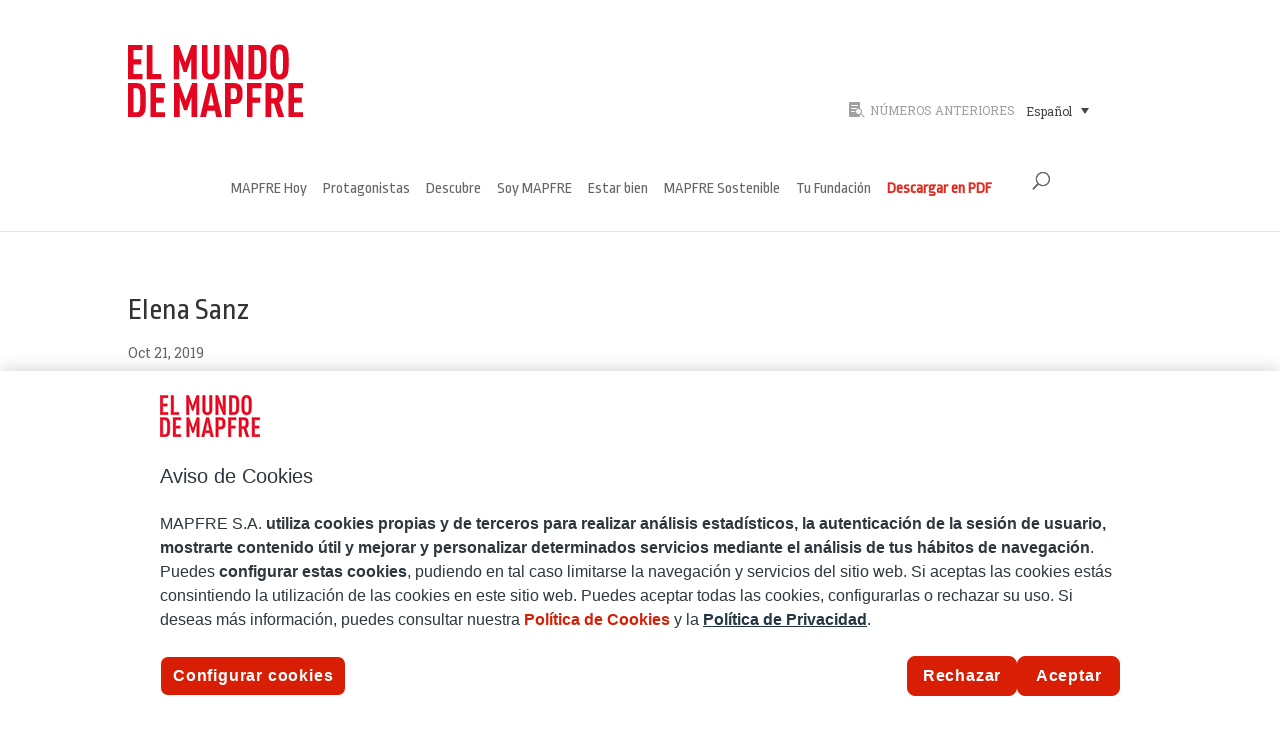

--- FILE ---
content_type: text/html; charset=UTF-8
request_url: https://www.elmundodemapfre.com/2019/10/10/un-espacio-de-debate-sobre-la-igualdad-de-oportunidades/elena-sanz/
body_size: 8240
content:
<!DOCTYPE html><html lang="es-ES"><head><meta charset="UTF-8" /><meta http-equiv="X-UA-Compatible" content="IE=edge"><link rel="pingback" href="https://www.elmundodemapfre.com/xmlrpc.php" /> <script type="text/javascript">document.documentElement.className = 'js';</script> <meta name='robots' content='index, follow, max-image-preview:large, max-snippet:-1, max-video-preview:-1' /><link media="all" href="https://www.elmundodemapfre.com/wp-content/cache/autoptimize/css/autoptimize_d0bcf1fc4fc218173bc66e31664bea49.css" rel="stylesheet"><title>Elena Sanz - El Mundo MAPFRE</title><link rel="canonical" href="https://www.elmundodemapfre.com/2019/10/10/un-espacio-de-debate-sobre-la-igualdad-de-oportunidades/elena-sanz/" /><meta property="og:locale" content="es_ES" /><meta property="og:type" content="article" /><meta property="og:title" content="Elena Sanz - El Mundo MAPFRE" /><meta property="og:url" content="https://www.elmundodemapfre.com/2019/10/10/un-espacio-de-debate-sobre-la-igualdad-de-oportunidades/elena-sanz/" /><meta property="og:site_name" content="El Mundo MAPFRE" /><meta property="article:modified_time" content="2019-10-21T12:06:07+00:00" /><meta property="og:image" content="https://www.elmundodemapfre.com/2019/10/10/un-espacio-de-debate-sobre-la-igualdad-de-oportunidades/elena-sanz" /><meta property="og:image:width" content="450" /><meta property="og:image:height" content="333" /><meta property="og:image:type" content="image/jpeg" /><meta name="twitter:card" content="summary_large_image" /> <script type="application/ld+json" class="yoast-schema-graph">{"@context":"https://schema.org","@graph":[{"@type":"WebPage","@id":"https://www.elmundodemapfre.com/2019/10/10/un-espacio-de-debate-sobre-la-igualdad-de-oportunidades/elena-sanz/","url":"https://www.elmundodemapfre.com/2019/10/10/un-espacio-de-debate-sobre-la-igualdad-de-oportunidades/elena-sanz/","name":"Elena Sanz - El Mundo MAPFRE","isPartOf":{"@id":"https://www.elmundodemapfre.com/#website"},"primaryImageOfPage":{"@id":"https://www.elmundodemapfre.com/2019/10/10/un-espacio-de-debate-sobre-la-igualdad-de-oportunidades/elena-sanz/#primaryimage"},"image":{"@id":"https://www.elmundodemapfre.com/2019/10/10/un-espacio-de-debate-sobre-la-igualdad-de-oportunidades/elena-sanz/#primaryimage"},"thumbnailUrl":"https://www.elmundodemapfre.com/wp-content/uploads/2019/10/elena-sanz.jpg","datePublished":"2019-10-21T12:05:33+00:00","dateModified":"2019-10-21T12:06:07+00:00","breadcrumb":{"@id":"https://www.elmundodemapfre.com/2019/10/10/un-espacio-de-debate-sobre-la-igualdad-de-oportunidades/elena-sanz/#breadcrumb"},"inLanguage":"es","potentialAction":[{"@type":"ReadAction","target":["https://www.elmundodemapfre.com/2019/10/10/un-espacio-de-debate-sobre-la-igualdad-de-oportunidades/elena-sanz/"]}]},{"@type":"ImageObject","inLanguage":"es","@id":"https://www.elmundodemapfre.com/2019/10/10/un-espacio-de-debate-sobre-la-igualdad-de-oportunidades/elena-sanz/#primaryimage","url":"https://www.elmundodemapfre.com/wp-content/uploads/2019/10/elena-sanz.jpg","contentUrl":"https://www.elmundodemapfre.com/wp-content/uploads/2019/10/elena-sanz.jpg","width":450,"height":333,"caption":"Elena Sanz"},{"@type":"BreadcrumbList","@id":"https://www.elmundodemapfre.com/2019/10/10/un-espacio-de-debate-sobre-la-igualdad-de-oportunidades/elena-sanz/#breadcrumb","itemListElement":[{"@type":"ListItem","position":1,"name":"Portada","item":"https://www.elmundodemapfre.com/"},{"@type":"ListItem","position":2,"name":"Un espacio de debate sobre la igualdad de oportunidades","item":"https://www.elmundodemapfre.com/2019/10/10/un-espacio-de-debate-sobre-la-igualdad-de-oportunidades/"},{"@type":"ListItem","position":3,"name":"Elena Sanz"}]},{"@type":"WebSite","@id":"https://www.elmundodemapfre.com/#website","url":"https://www.elmundodemapfre.com/","name":"El Mundo MAPFRE","description":"El Mundo MAPFRE","potentialAction":[{"@type":"SearchAction","target":{"@type":"EntryPoint","urlTemplate":"https://www.elmundodemapfre.com/?s={search_term_string}"},"query-input":{"@type":"PropertyValueSpecification","valueRequired":true,"valueName":"search_term_string"}}],"inLanguage":"es"}]}</script> <link rel='dns-prefetch' href='//fonts.googleapis.com' /> <script type="text/javascript">window._wpemojiSettings = {"baseUrl":"https:\/\/s.w.org\/images\/core\/emoji\/16.0.1\/72x72\/","ext":".png","svgUrl":"https:\/\/s.w.org\/images\/core\/emoji\/16.0.1\/svg\/","svgExt":".svg","source":{"concatemoji":"https:\/\/www.elmundodemapfre.com\/wp-includes\/js\/wp-emoji-release.min.js?ver=6.8.3"}};
/*! This file is auto-generated */
!function(s,n){var o,i,e;function c(e){try{var t={supportTests:e,timestamp:(new Date).valueOf()};sessionStorage.setItem(o,JSON.stringify(t))}catch(e){}}function p(e,t,n){e.clearRect(0,0,e.canvas.width,e.canvas.height),e.fillText(t,0,0);var t=new Uint32Array(e.getImageData(0,0,e.canvas.width,e.canvas.height).data),a=(e.clearRect(0,0,e.canvas.width,e.canvas.height),e.fillText(n,0,0),new Uint32Array(e.getImageData(0,0,e.canvas.width,e.canvas.height).data));return t.every(function(e,t){return e===a[t]})}function u(e,t){e.clearRect(0,0,e.canvas.width,e.canvas.height),e.fillText(t,0,0);for(var n=e.getImageData(16,16,1,1),a=0;a<n.data.length;a++)if(0!==n.data[a])return!1;return!0}function f(e,t,n,a){switch(t){case"flag":return n(e,"\ud83c\udff3\ufe0f\u200d\u26a7\ufe0f","\ud83c\udff3\ufe0f\u200b\u26a7\ufe0f")?!1:!n(e,"\ud83c\udde8\ud83c\uddf6","\ud83c\udde8\u200b\ud83c\uddf6")&&!n(e,"\ud83c\udff4\udb40\udc67\udb40\udc62\udb40\udc65\udb40\udc6e\udb40\udc67\udb40\udc7f","\ud83c\udff4\u200b\udb40\udc67\u200b\udb40\udc62\u200b\udb40\udc65\u200b\udb40\udc6e\u200b\udb40\udc67\u200b\udb40\udc7f");case"emoji":return!a(e,"\ud83e\udedf")}return!1}function g(e,t,n,a){var r="undefined"!=typeof WorkerGlobalScope&&self instanceof WorkerGlobalScope?new OffscreenCanvas(300,150):s.createElement("canvas"),o=r.getContext("2d",{willReadFrequently:!0}),i=(o.textBaseline="top",o.font="600 32px Arial",{});return e.forEach(function(e){i[e]=t(o,e,n,a)}),i}function t(e){var t=s.createElement("script");t.src=e,t.defer=!0,s.head.appendChild(t)}"undefined"!=typeof Promise&&(o="wpEmojiSettingsSupports",i=["flag","emoji"],n.supports={everything:!0,everythingExceptFlag:!0},e=new Promise(function(e){s.addEventListener("DOMContentLoaded",e,{once:!0})}),new Promise(function(t){var n=function(){try{var e=JSON.parse(sessionStorage.getItem(o));if("object"==typeof e&&"number"==typeof e.timestamp&&(new Date).valueOf()<e.timestamp+604800&&"object"==typeof e.supportTests)return e.supportTests}catch(e){}return null}();if(!n){if("undefined"!=typeof Worker&&"undefined"!=typeof OffscreenCanvas&&"undefined"!=typeof URL&&URL.createObjectURL&&"undefined"!=typeof Blob)try{var e="postMessage("+g.toString()+"("+[JSON.stringify(i),f.toString(),p.toString(),u.toString()].join(",")+"));",a=new Blob([e],{type:"text/javascript"}),r=new Worker(URL.createObjectURL(a),{name:"wpTestEmojiSupports"});return void(r.onmessage=function(e){c(n=e.data),r.terminate(),t(n)})}catch(e){}c(n=g(i,f,p,u))}t(n)}).then(function(e){for(var t in e)n.supports[t]=e[t],n.supports.everything=n.supports.everything&&n.supports[t],"flag"!==t&&(n.supports.everythingExceptFlag=n.supports.everythingExceptFlag&&n.supports[t]);n.supports.everythingExceptFlag=n.supports.everythingExceptFlag&&!n.supports.flag,n.DOMReady=!1,n.readyCallback=function(){n.DOMReady=!0}}).then(function(){return e}).then(function(){var e;n.supports.everything||(n.readyCallback(),(e=n.source||{}).concatemoji?t(e.concatemoji):e.wpemoji&&e.twemoji&&(t(e.twemoji),t(e.wpemoji)))}))}((window,document),window._wpemojiSettings);</script> <meta content="MAPFRE v.1.0.1" name="generator"/><style id='wp-emoji-styles-inline-css' type='text/css'>img.wp-smiley, img.emoji {
		display: inline !important;
		border: none !important;
		box-shadow: none !important;
		height: 1em !important;
		width: 1em !important;
		margin: 0 0.07em !important;
		vertical-align: -0.1em !important;
		background: none !important;
		padding: 0 !important;
	}</style><style id='wp-block-library-theme-inline-css' type='text/css'>.wp-block-audio :where(figcaption){color:#555;font-size:13px;text-align:center}.is-dark-theme .wp-block-audio :where(figcaption){color:#ffffffa6}.wp-block-audio{margin:0 0 1em}.wp-block-code{border:1px solid #ccc;border-radius:4px;font-family:Menlo,Consolas,monaco,monospace;padding:.8em 1em}.wp-block-embed :where(figcaption){color:#555;font-size:13px;text-align:center}.is-dark-theme .wp-block-embed :where(figcaption){color:#ffffffa6}.wp-block-embed{margin:0 0 1em}.blocks-gallery-caption{color:#555;font-size:13px;text-align:center}.is-dark-theme .blocks-gallery-caption{color:#ffffffa6}:root :where(.wp-block-image figcaption){color:#555;font-size:13px;text-align:center}.is-dark-theme :root :where(.wp-block-image figcaption){color:#ffffffa6}.wp-block-image{margin:0 0 1em}.wp-block-pullquote{border-bottom:4px solid;border-top:4px solid;color:currentColor;margin-bottom:1.75em}.wp-block-pullquote cite,.wp-block-pullquote footer,.wp-block-pullquote__citation{color:currentColor;font-size:.8125em;font-style:normal;text-transform:uppercase}.wp-block-quote{border-left:.25em solid;margin:0 0 1.75em;padding-left:1em}.wp-block-quote cite,.wp-block-quote footer{color:currentColor;font-size:.8125em;font-style:normal;position:relative}.wp-block-quote:where(.has-text-align-right){border-left:none;border-right:.25em solid;padding-left:0;padding-right:1em}.wp-block-quote:where(.has-text-align-center){border:none;padding-left:0}.wp-block-quote.is-large,.wp-block-quote.is-style-large,.wp-block-quote:where(.is-style-plain){border:none}.wp-block-search .wp-block-search__label{font-weight:700}.wp-block-search__button{border:1px solid #ccc;padding:.375em .625em}:where(.wp-block-group.has-background){padding:1.25em 2.375em}.wp-block-separator.has-css-opacity{opacity:.4}.wp-block-separator{border:none;border-bottom:2px solid;margin-left:auto;margin-right:auto}.wp-block-separator.has-alpha-channel-opacity{opacity:1}.wp-block-separator:not(.is-style-wide):not(.is-style-dots){width:100px}.wp-block-separator.has-background:not(.is-style-dots){border-bottom:none;height:1px}.wp-block-separator.has-background:not(.is-style-wide):not(.is-style-dots){height:2px}.wp-block-table{margin:0 0 1em}.wp-block-table td,.wp-block-table th{word-break:normal}.wp-block-table :where(figcaption){color:#555;font-size:13px;text-align:center}.is-dark-theme .wp-block-table :where(figcaption){color:#ffffffa6}.wp-block-video :where(figcaption){color:#555;font-size:13px;text-align:center}.is-dark-theme .wp-block-video :where(figcaption){color:#ffffffa6}.wp-block-video{margin:0 0 1em}:root :where(.wp-block-template-part.has-background){margin-bottom:0;margin-top:0;padding:1.25em 2.375em}</style><style id='wpml-legacy-dropdown-0-inline-css' type='text/css'>.wpml-ls-statics-shortcode_actions{background-color:#ffffff;}.wpml-ls-statics-shortcode_actions, .wpml-ls-statics-shortcode_actions .wpml-ls-sub-menu, .wpml-ls-statics-shortcode_actions a {border-color:#ffffff;}.wpml-ls-statics-shortcode_actions a, .wpml-ls-statics-shortcode_actions .wpml-ls-sub-menu a, .wpml-ls-statics-shortcode_actions .wpml-ls-sub-menu a:link, .wpml-ls-statics-shortcode_actions li:not(.wpml-ls-current-language) .wpml-ls-link, .wpml-ls-statics-shortcode_actions li:not(.wpml-ls-current-language) .wpml-ls-link:link {color:#444444;background-color:#ffffff;}.wpml-ls-statics-shortcode_actions .wpml-ls-sub-menu a:hover,.wpml-ls-statics-shortcode_actions .wpml-ls-sub-menu a:focus, .wpml-ls-statics-shortcode_actions .wpml-ls-sub-menu a:link:hover, .wpml-ls-statics-shortcode_actions .wpml-ls-sub-menu a:link:focus {color:#000000;background-color:#eeeeee;}.wpml-ls-statics-shortcode_actions .wpml-ls-current-language > a {color:#444444;background-color:#ffffff;}.wpml-ls-statics-shortcode_actions .wpml-ls-current-language:hover>a, .wpml-ls-statics-shortcode_actions .wpml-ls-current-language>a:focus {color:#000000;background-color:#eeeeee;}</style><link rel='stylesheet' id='et-gf-open-sans-css' href='https://fonts.googleapis.com/css?family=Open+Sans:400,700' type='text/css' media='all' /><link rel='stylesheet' id='et-builder-googlefonts-cached-css' href='https://fonts.googleapis.com/css?family=Ropa+Sans:regular,italic|Roboto+Slab:100,200,300,regular,500,600,700,800,900&#038;subset=latin,latin-ext,cyrillic,cyrillic-ext,greek,greek-ext,vietnamese&#038;display=swap' type='text/css' media='all' /> <script>if (document.location.protocol != "https:") {
                        document.location = document.URL.replace(/^http:/i, "https:");
                    }</script> <link rel="EditURI" type="application/rsd+xml" title="RSD" href="https://www.elmundodemapfre.com/xmlrpc.php?rsd" /><meta name="generator" content="WordPress 6.8.3" /><link rel='shortlink' href='https://www.elmundodemapfre.com/?p=15319' /><link rel="alternate" title="oEmbed (JSON)" type="application/json+oembed" href="https://www.elmundodemapfre.com/wp-json/oembed/1.0/embed?url=https%3A%2F%2Fwww.elmundodemapfre.com%2F2019%2F10%2F10%2Fun-espacio-de-debate-sobre-la-igualdad-de-oportunidades%2Felena-sanz%2F" /><link rel="alternate" title="oEmbed (XML)" type="text/xml+oembed" href="https://www.elmundodemapfre.com/wp-json/oembed/1.0/embed?url=https%3A%2F%2Fwww.elmundodemapfre.com%2F2019%2F10%2F10%2Fun-espacio-de-debate-sobre-la-igualdad-de-oportunidades%2Felena-sanz%2F&#038;format=xml" /><meta name="generator" content="WPML ver:4.8.4 stt:1,43,2;" /><style type="text/css" id="et-social-custom-css"></style><meta name="viewport" content="width=device-width, initial-scale=1.0, maximum-scale=1.0, user-scalable=0" /> <script type="text/javascript" src="https://cdn.cookielaw.org/consent/8876f080-044a-42d9-bf36-b88d0213d35f/OtAutoBlock.js" ></script> <script src="https://cdn.cookielaw.org/scripttemplates/otSDKStub.js" data-document-language="true" type="text/javascript" charset="UTF-8" data-domain-script="8876f080-044a-42d9-bf36-b88d0213d35f" ></script> <script type="text/javascript">function OptanonWrapper() { }</script> 
 <script>(function(w,d,s,l,i){w[l]=w[l]||[];w[l].push({'gtm.start':
new Date().getTime(),event:'gtm.js'});var f=d.getElementsByTagName(s)[0],
j=d.createElement(s),dl=l!='dataLayer'?'&l='+l:'';j.async=true;j.src=
'https://www.googletagmanager.com/gtm.js?id='+i+dl;f.parentNode.insertBefore(j,f);
})(window,document,'script','dataLayer','GTM-WZX9N2B');</script> <link rel="icon" href="https://www.elmundodemapfre.com/wp-content/uploads/2020/05/cropped-corazon-mapfre-32x32.png" sizes="32x32" /><link rel="icon" href="https://www.elmundodemapfre.com/wp-content/uploads/2020/05/cropped-corazon-mapfre-192x192.png" sizes="192x192" /><link rel="apple-touch-icon" href="https://www.elmundodemapfre.com/wp-content/uploads/2020/05/cropped-corazon-mapfre-180x180.png" /><meta name="msapplication-TileImage" content="https://www.elmundodemapfre.com/wp-content/uploads/2020/05/cropped-corazon-mapfre-270x270.png" /><link rel="stylesheet" id="et-divi-customizer-global-cached-inline-styles" href="https://www.elmundodemapfre.com/wp-content/et-cache/global/et-divi-customizer-global.min.css?ver=1750932259" /></head><body class="attachment wp-singular attachment-template-default single single-attachment postid-15319 attachmentid-15319 attachment-jpeg wp-theme-Divi wp-child-theme-MAPFRE_DIV et_monarch et_no_sidebar dtb_no_sidebar et_pb_button_helper_class et_fullwidth_nav et_fixed_nav et_show_nav et_hide_primary_logo et_secondary_nav_enabled et_secondary_nav_only_menu et_primary_nav_dropdown_animation_fade et_secondary_nav_dropdown_animation_fade et_header_style_centered et_pb_footer_columns4 et_cover_background et_pb_gutter et_pb_gutters3 et_right_sidebar et_divi_theme et-db"><div id="page-container"><div id="dtb-before-header" class="oculto_builder navegacion_social "><div class="et_pb_section et_pb_section_1 sobrecabecera et_pb_with_background et_section_regular" ><div class="et_pb_row et_pb_row_0 seccionprecabecera et_pb_equal_columns"><div class="et_pb_column et_pb_column_2_3 et_pb_column_0  et_pb_css_mix_blend_mode_passthrough"><div class="et_pb_module et_pb_image et_pb_image_0 logo_superior"> <a href="https://www.elmundodemapfre.com/"><span class="et_pb_image_wrap "><img src="https://www.elmundodemapfre.com/media/2020/01/El-Mundo-de-MAPFRE-175.png" alt="El Mundo de MAPFRE" title="El Mundo de MAPFRE" class="wp-image-22033" /></span></a></div></div><div class="et_pb_column et_pb_column_1_3 et_pb_column_1 numeros_anteriores  et_pb_css_mix_blend_mode_passthrough et-last-child"><div class="et_pb_module dsm_icon_list dsm_icon_list_0"><div class="et_pb_module_inner"><ul class="dsm_icon_list_items dsm_icon_list_ltr_direction dsm_icon_list_layout_vertical"><li class="dsm_icon_list_child dsm_icon_list_child_0"> <a href="https://www.elmundodemapfre.com/numeros-anteriores/"><span class="dsm_icon_list_wrapper"><span class="dsm_icon_list_icon"></span></span><span class="dsm_icon_list_text">NÚMEROS ANTERIORES</span></a></li></ul></div></div><div class="et_pb_module et_pb_text et_pb_text_0  et_pb_text_align_left et_pb_bg_layout_light"><div class="et_pb_text_inner"><div
 class="wpml-ls-statics-shortcode_actions wpml-ls wpml-ls-legacy-dropdown js-wpml-ls-legacy-dropdown"><ul role="menu"><li role="none" tabindex="0" class="wpml-ls-slot-shortcode_actions wpml-ls-item wpml-ls-item-es wpml-ls-current-language wpml-ls-first-item wpml-ls-item-legacy-dropdown"> <a href="#" class="js-wpml-ls-item-toggle wpml-ls-item-toggle" role="menuitem" title="Cambiar a Español"> <span class="wpml-ls-native" role="menuitem">Español</span></a><ul class="wpml-ls-sub-menu" role="menu"><li class="wpml-ls-slot-shortcode_actions wpml-ls-item wpml-ls-item-en" role="none"> <a href="https://www.elmundodemapfre.com/en/2019/10/10/un-espacio-de-debate-sobre-la-igualdad-de-oportunidades/elena-sanz/" class="wpml-ls-link" role="menuitem" aria-label="Cambiar a Inglés" title="Cambiar a Inglés"> <span class="wpml-ls-display">Inglés</span></a></li><li class="wpml-ls-slot-shortcode_actions wpml-ls-item wpml-ls-item-pt-br wpml-ls-last-item" role="none"> <a href="https://www.elmundodemapfre.com/pt-br/2019/10/10/un-espacio-de-debate-sobre-la-igualdad-de-oportunidades/elena-sanz/" class="wpml-ls-link" role="menuitem" aria-label="Cambiar a Portugués, Brasil" title="Cambiar a Portugués, Brasil"> <span class="wpml-ls-display">Portugués, Brasil</span></a></li></ul></li></ul></div></div></div></div></div></div></div><header id="main-header" data-height-onload="66"><div class="container clearfix et_menu_container"><div class="logo_container"> <span class="logo_helper"></span> <a href="https://www.elmundodemapfre.com/"> <img src="https://www.elmundodemapfre.com/media/2019/10/mundo-mapfre-mini-logo.png" width="100" height="42" alt="El Mundo MAPFRE" id="logo" data-height-percentage="54" /> </a></div><div id="et-top-navigation" data-height="66" data-fixed-height="40"><nav id="top-menu-nav"><ul id="top-menu" class="nav"><li id="menu-item-17405" class="menu-item menu-item-type-taxonomy menu-item-object-category menu-item-17405"><a href="https://www.elmundodemapfre.com/category/temas_mapfre/">MAPFRE Hoy</a></li><li id="menu-item-17402" class="menu-item menu-item-type-taxonomy menu-item-object-category menu-item-17402"><a href="https://www.elmundodemapfre.com/category/protagonistas/">Protagonistas</a></li><li id="menu-item-17404" class="menu-item menu-item-type-taxonomy menu-item-object-category menu-item-17404"><a href="https://www.elmundodemapfre.com/category/descubre/">Descubre</a></li><li id="menu-item-17406" class="menu-item menu-item-type-taxonomy menu-item-object-category menu-item-17406"><a href="https://www.elmundodemapfre.com/category/soy_mapfre/">Soy MAPFRE</a></li><li id="menu-item-17407" class="menu-item menu-item-type-taxonomy menu-item-object-category menu-item-17407"><a href="https://www.elmundodemapfre.com/category/estar-bien/">Estar bien</a></li><li id="menu-item-17408" class="menu-item menu-item-type-taxonomy menu-item-object-category menu-item-17408"><a href="https://www.elmundodemapfre.com/category/mapfre-sostenible/">MAPFRE Sostenible</a></li><li id="menu-item-21903" class="menu-item menu-item-type-taxonomy menu-item-object-category menu-item-21903"><a href="https://www.elmundodemapfre.com/category/fundacion/">Tu Fundación</a></li><li id="menu-item-23506" class="pdf_link menu-item menu-item-type-custom menu-item-object-custom menu-item-23506"><a target="_blank" href="https://www.elmundodemapfre.com/wp-content/uploads/2023/07/el-mundo-mapfre-117-es.pdf">Descargar en PDF</a></li></ul></nav><div id="et_top_search"> <span id="et_search_icon"></span></div><div id="et_mobile_nav_menu"><div class="mobile_nav closed"> <span class="select_page">Seleccionar página</span> <span class="mobile_menu_bar mobile_menu_bar_toggle"></span></div></div></div></div><div class="et_search_outer"><div class="container et_search_form_container"><form role="search" method="get" class="et-search-form" action="https://www.elmundodemapfre.com/"> <input type="search" class="et-search-field" placeholder="Búsqueda &hellip;" value="" name="s" title="Buscar:" /><input type='hidden' name='lang' value='es' /></form> <span class="et_close_search_field"></span></div></div></header><div id="et-main-area"><div id="main-content"><div class="container"><div id="content-area" class="clearfix"><div id="left-area"><article id="post-15319" class="et_pb_post post-15319 attachment type-attachment status-inherit hentry"><div class="et_post_meta_wrapper"><h1 class="entry-title">Elena Sanz</h1><p class="post-meta"><span class="published">Oct 21, 2019</span></p><img src="https://www.elmundodemapfre.com/wp-content/uploads/2019/10/elena-sanz.jpg" alt="" class="" width="1080" height="675" /></div><div class="entry-content"><p class="attachment"><a href='https://www.elmundodemapfre.com/wp-content/uploads/2019/10/elena-sanz.jpg'><img loading="lazy" decoding="async" width="300" height="222" src="https://www.elmundodemapfre.com/wp-content/uploads/2019/10/elena-sanz-300x222.jpg" class="attachment-medium size-medium" alt="Elena Sanz" srcset="https://www.elmundodemapfre.com/wp-content/uploads/2019/10/elena-sanz-300x222.jpg 300w, https://www.elmundodemapfre.com/wp-content/uploads/2019/10/elena-sanz-200x148.jpg 200w, https://www.elmundodemapfre.com/wp-content/uploads/2019/10/elena-sanz-400x296.jpg 400w, https://www.elmundodemapfre.com/wp-content/uploads/2019/10/elena-sanz.jpg 450w" sizes="(max-width: 300px) 100vw, 300px" /></a></p></div><div class="et_post_meta_wrapper"></div></article></div></div></div></div><footer id="main-footer"><div id="et-footer-nav"><div class="container"><ul id="menu-footer" class="bottom-nav"><li id="menu-item-31803" class="menu-item menu-item-type-post_type menu-item-object-page menu-item-31803"><a href="https://www.elmundodemapfre.com/politica-de-privacidad-y-tratamiento-de-datos-personales/">Política de Privacidad</a></li><li id="menu-item-31802" class="menu-item menu-item-type-post_type menu-item-object-page menu-item-31802"><a href="https://www.elmundodemapfre.com/politica-de-cookies/">Política de Cookies</a></li><li id="menu-item-2594" class="menu-item menu-item-type-custom menu-item-object-custom menu-item-2594"><a target="_blank" href="https://www.fundacionmapfre.org/copyright/">Copyright</a></li><li id="menu-item-31811" class="ot-sdk-show-settings footerbutton menu-item menu-item-type-custom menu-item-object-custom menu-item-31811"><a href="#">Configuración de cookies</a></li><li id="menu-item-2596" class="menu-item menu-item-type-custom menu-item-object-custom menu-item-2596"><a href="https://www.fundacionmapfre.org/">Fundación MAPFRE</a></li></ul></div></div><div id="footer-bottom"><div class="container clearfix"><ul class="et-social-icons"><li class="et-social-icon et-social-facebook"> <a href="#" class="icon"> <span>Facebook</span> </a></li><li class="et-social-icon et-social-twitter"> <a href="#" class="icon"> <span>X</span> </a></li><li class="et-social-icon et-social-instagram"> <a href="#" class="icon"> <span>Instagram</span> </a></li><li class="et-social-icon et-social-rss"> <a href="https://www.elmundodemapfre.com/feed/" class="icon"> <span>RSS</span> </a></li></ul><p id="footer-info">Diseñado por <a href="https://www.elegantthemes.com" title="Premium WordPress Themes">Elegant Themes</a> | Desarrollado por <a href="https://www.wordpress.org">WordPress</a></p></div></div></footer></div></div> <script type="speculationrules">{"prefetch":[{"source":"document","where":{"and":[{"href_matches":"\/*"},{"not":{"href_matches":["\/wp-*.php","\/wp-admin\/*","\/wp-content\/uploads\/*","\/wp-content\/*","\/wp-content\/plugins\/*","\/wp-content\/themes\/MAPFRE_DIV\/*","\/wp-content\/themes\/Divi\/*","\/*\\?(.+)"]}},{"not":{"selector_matches":"a[rel~=\"nofollow\"]"}},{"not":{"selector_matches":".no-prefetch, .no-prefetch a"}}]},"eagerness":"conservative"}]}</script> <script type="text/javascript" id="kk-star-ratings-js-extra">var kk_star_ratings = {"action":"kk-star-ratings","endpoint":"https:\/\/www.elmundodemapfre.com\/wp-admin\/admin-ajax.php","nonce":"d7b7cd4f4f"};</script> <script type="text/javascript" id="et_monarch-custom-js-js-extra">var monarchSettings = {"ajaxurl":"https:\/\/www.elmundodemapfre.com\/wp-admin\/admin-ajax.php","pageurl":"https:\/\/www.elmundodemapfre.com\/2019\/10\/10\/un-espacio-de-debate-sobre-la-igualdad-de-oportunidades\/elena-sanz\/","stats_nonce":"4d58692f7e","share_counts":"8c54bf501f","follow_counts":"7564d01784","total_counts":"a0fc5f3a53","media_single":"b3217d476f","media_total":"da24a0f6d6","generate_all_window_nonce":"2b7e3f9dca","no_img_message":"No images available for sharing on this page"};</script> <script type="text/javascript" id="testimonios-suc-js-extra">var fusionTestimonialVars = {"testimonials_speed":"400"};</script> <script type="text/javascript" id="divi-custom-script-js-extra">var DIVI = {"item_count":"%d Item","items_count":"%d Items"};
var et_builder_utils_params = {"condition":{"diviTheme":true,"extraTheme":false},"scrollLocations":["app","top"],"builderScrollLocations":{"desktop":"app","tablet":"app","phone":"app"},"onloadScrollLocation":"app","builderType":"fe"};
var et_frontend_scripts = {"builderCssContainerPrefix":"#et-boc","builderCssLayoutPrefix":"#et-boc .et-l"};
var et_pb_custom = {"ajaxurl":"https:\/\/www.elmundodemapfre.com\/wp-admin\/admin-ajax.php","images_uri":"https:\/\/www.elmundodemapfre.com\/wp-content\/themes\/Divi\/images","builder_images_uri":"https:\/\/www.elmundodemapfre.com\/wp-content\/themes\/Divi\/includes\/builder\/images","et_frontend_nonce":"22207ffc0d","subscription_failed":"Por favor, revise los campos a continuaci\u00f3n para asegurarse de que la informaci\u00f3n introducida es correcta.","et_ab_log_nonce":"788ebadb73","fill_message":"Por favor, rellene los siguientes campos:","contact_error_message":"Por favor, arregle los siguientes errores:","invalid":"De correo electr\u00f3nico no v\u00e1lida","captcha":"Captcha","prev":"Anterior","previous":"Anterior","next":"Siguiente","wrong_captcha":"Ha introducido un n\u00famero equivocado de captcha.","wrong_checkbox":"Caja","ignore_waypoints":"no","is_divi_theme_used":"1","widget_search_selector":".widget_search","ab_tests":[],"is_ab_testing_active":"","page_id":"15319","unique_test_id":"","ab_bounce_rate":"5","is_cache_plugin_active":"yes","is_shortcode_tracking":"","tinymce_uri":"https:\/\/www.elmundodemapfre.com\/wp-content\/themes\/Divi\/includes\/builder\/frontend-builder\/assets\/vendors","accent_color":"#7EBEC5","waypoints_options":[]};
var et_pb_box_shadow_elements = [];</script> <script type="text/javascript" id="et-builder-cpt-modules-wrapper-js-extra">var et_modules_wrapper = {"builderCssContainerPrefix":"#et-boc","builderCssLayoutPrefix":"#et-boc .et-l"};</script> <script type="text/javascript" id="et-builder-modules-script-motion-js-extra">var et_pb_motion_elements = {"desktop":[],"tablet":[],"phone":[]};</script> <script type="text/javascript" id="et-builder-modules-script-sticky-js-extra">var et_pb_sticky_elements = [];</script> <style id="et-builder-module-design-15319-cached-inline-styles">.et_pb_section_0.et_pb_section{padding-top:5px;padding-bottom:5px;margin-top:30px;margin-bottom:-3px}.et_pb_section_1.et_pb_section{padding-top:5px;padding-bottom:5px;margin-top:30px;margin-bottom:-3px;background-color:rgba(0,0,0,0)!important}.et_pb_row_0{min-height:60px;align-items:baseline}.et_pb_image_0{padding-top:0px;padding-bottom:0px;margin-top:-1px!important;margin-bottom:0px!important;text-align:left;margin-left:0}.et_pb_column_1{display:flex;align-items:center}.dsm_icon_list_child_0.dsm_icon_list_child .dsm_icon_list_icon{font-family:ETmodules!important;font-weight:400!important}.dsm_icon_list_0 .dsm_icon_list_child,.dsm_icon_list_0 .dsm_icon_list_child a{font-size:12px;color:#a0a0a0!important}.dsm_icon_list_0{margin-bottom:-2px!important;max-width:55%}.dsm_icon_list_0 .dsm_icon_list_items .dsm_icon_list_icon{font-size:16px;color:#a0a0a0}.dsm_icon_list_0 .dsm_icon_list_items .dsm_icon_list_child:not(:last-child){margin-bottom:0px}.et_pb_text_0{max-width:45%}.et_pb_row_0.et_pb_row{padding-top:0px!important;padding-bottom:0px!important;margin-right:auto!important;margin-bottom:0px!important;margin-left:auto!important;margin-left:auto!important;margin-right:auto!important;padding-top:0px;padding-bottom:0px}.dsm_icon_list_0.et_pb_module,.et_pb_text_0.et_pb_module{margin-left:auto!important;margin-right:0px!important}@media only screen and (max-width:980px){.et_pb_image_0 .et_pb_image_wrap img{width:auto}}@media only screen and (min-width:768px) and (max-width:980px){.et_pb_image_0{display:none!important}}@media only screen and (max-width:767px){.et_pb_image_0{display:none!important}.et_pb_image_0 .et_pb_image_wrap img{width:auto}}</style><script defer src="https://www.elmundodemapfre.com/wp-content/cache/autoptimize/js/autoptimize_a785ada3f3dbb32afbd5c8affeaf9ee6.js"></script></body></html>